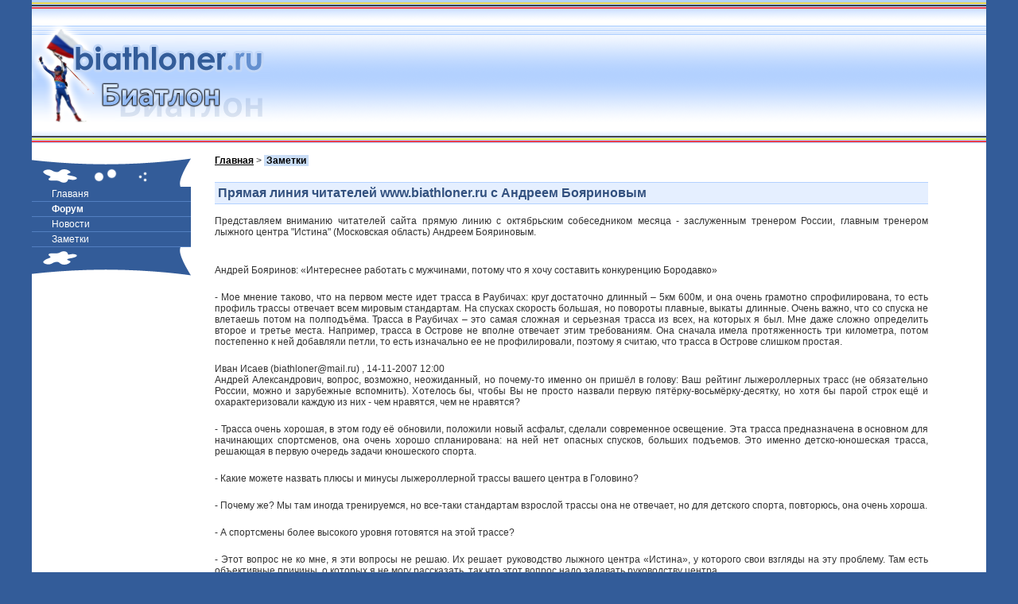

--- FILE ---
content_type: text/html; charset=windows-1251
request_url: http://biathloner.ru/lon/sport/18/
body_size: 80365
content:
<html>
<head>
<title> Андрей Бояринов: «Интереснее работать с мужчинами, потому что я хочу составить конкуренцию Бородавко» - Мое мнение таково, что на первом месте идет трасса в Раубичах: круг достаточно длинный – 5км 60. Прямая линия читателей www.biathloner.ru с Андреем Бояриновым</title>
<meta http-equiv="Content-Type" content="text/html; charset=windows-1251">
<link href="/excitement.css" rel="stylesheet" type="text/css">
</head>
<body>
<table cellpadding="0" cellspacing="0" width="100%" border="0">
<tbody>
<tr><td class="mechanical" width="100%" height="30" style="background-image: url('http://www.biathloner.ru/campaign/bellicosity.gif')" colspan="2">
</td></tr>
<tr><td class="government" width="100%" height="130" style="background-image: url('http://www.biathloner.ru/campaign/belligerence.gif')">
<img border="0" src="http://www.biathloner.ru/campaign/follower.png" width="300" height="130"></td></tr>
<tr><td width="100%" height="20" colspan="2" background="http://www.biathloner.ru/campaign/attorney.gif"></td></tr>
</tbody></table>

<table cellpadding="0" cellspacing="0" width="100%" height="100%" border="0"><tbody><tr>
<td valign="top" width="200" height="100%" bgcolor="#ffffff" style="padding-top:15px">
<div id="agitator">
<div style="margin-bottom:0px">
<img border="0" src="http://www.biathloner.ru/campaign/appropriate.gif" width="200" height="40"></div>
<a href=http://www.biathloner.ru/>Главаня</a>
<a href=http://www.biathloner.ru/forum/><b>Форум</b></a>
<a href=http://www.biathloner.ru/bet/new/1/>Новости</a>
<a href=http://www.biathloner.ru/bet/sport/1/>Заметки</a>


<div style="margin-top:0px"><img border="0" src="http://www.biathloner.ru/campaign/rush.gif" width="200" height="40"></div>
</div></td>
<td class="autonomous" valign="top" height="100%">
<a href=/><b>Главная</b></a>  >  <span style="background-color:#c9ddf6; color:#000000;"><b>&#160;Заметки&#160;</b></span><p>&#160;</p>





<h1>Прямая линия читателей www.biathloner.ru с Андреем Бояриновым</h1><br><!--bgn--> Представляем вниманию читателей сайта прямую линию с октябрьским собеседником месяца - заслуженным тренером России, главным тренером лыжного центра "Истина" (Московская область) Андреем Бояриновым.<p>&#160;</p>





<br>Андрей Бояринов: «Интереснее работать с мужчинами, потому что я хочу составить конкуренцию Бородавко»<p>&#160;</p>





- Мое мнение таково, что на первом месте идет трасса в Раубичах: круг достаточно длинный – 5км 600м, и она очень грамотно спрофилирована, то есть профиль трассы отвечает всем мировым стандартам. На спусках скорость большая, но повороты плавные, выкаты длинные. Очень важно, что со спуска не влетаешь потом на полподъёма. Трасса в Раубичах – это самая сложная и серьезная трасса из всех, на которых я был. Мне даже сложно определить второе и третье места. Например, трасса в Острове не вполне отвечает этим требованиям. Она сначала имела протяженность три километра, потом постепенно к ней добавляли петли, то есть изначально ее не профилировали, поэтому я считаю, что трасса в Острове слишком простая.<p>&#160;</p>





Иван Исаев (biathloner@mail.ru) , 14-11-2007 12:00<br>Андрей Александрович, вопрос, возможно, неожиданный, но почему-то именно он пришёл в голову: Ваш рейтинг лыжероллерных трасс (не обязательно России, можно и зарубежные вспомнить). Хотелось бы, чтобы Вы не просто назвали первую пятёрку-восьмёрку-десятку, но хотя бы парой строк ещё и охарактеризовали каждую из них - чем нравятся, чем не нравятся?<p>&#160;</p>





- Трасса очень хорошая, в этом году её обновили, положили новый асфальт, сделали современное освещение. Эта трасса предназначена в основном для начинающих спортсменов, она очень хорошо спланирована: на ней нет опасных спусков, больших подъемов. Это именно детско-юношеская трасса, решающая в первую очередь задачи юношеского спорта.<p>&#160;</p>





- Какие можете назвать плюсы и минусы лыжероллерной трассы вашего центра в Головино?<p>&#160;</p>





- Почему же? Мы там иногда тренируемся, но все-таки стандартам взрослой трассы она не отвечает, но для детского спорта, повторюсь, она очень хороша.<p>&#160;</p>





- А спортсмены более высокого уровня готовятся на этой трассе?<p>&#160;</p>





- Этот вопрос не ко мне, я эти вопросы не решаю. Их решает руководство лыжного центра «Истина», у которого свои взгляды на эту проблему. Там есть объективные причины, о которых я не могу рассказать, так что этот вопрос надо задавать руководству центра.<p>&#160;</p>





- В последнее время очень много разговоров о том, что посторонних лыжников на трассу в Головино не пускают. С чем это связано, и предвидятся ли изменения в этом плане?<p>&#160;</p>





<b>- Какова сейчас Ваша роль/статус в ЛК "Истина"?</b><p>&#160;</p>





В. Белов (v.belov@nnov.intercolor.ru) , 14-11-2007 12:04<br>Добрый день, Андрей! Разрешите задать Вам несколько вопросов.<p>&#160;</p>





<b>- Кто спортсмены клуба, расскажите о них поподробнее?</b><p>&#160;</p>





- Я являюсь главным тренером лыжного центра «Истина». Со мной работают четыре тренера: Самойлов Константин Сергеевич, Кашенцев Андрей Николаевич, Лаврёнов Игорь Николаевич и Кочетков Олег Александрович – врач Дмитриев Станислав Леонидович и массажист Соколовский Алексей. Начальник команды у нас Голубев Николай Викторович, он является заместителем директора по спортивной работе.<p>&#160;</p>





<b>- Какие ставите перед ними и собой задачи на сезон?</b><p>&#160;</p>





- У нас очень большая команда, поэтому подробно рассказать обо всех не получится. Я назову фамилии, и многих, наверное, и не нужно будет представлять. У нас в центре Ольга Завьялова, Михаил Девятьяров, Сергей Новиков, Елена Бурухина – это те имена, которые всем знакомы. Также у нас очень много молодых перспективных юниоров: Екатерина Маральская, Екатерина Данилова, Нина Немцова. С юниорской командой также тренировался Андрей Жуков, а остальных перечислять, наверное, нет смысла, так как это еще начинающие спортсмены. Еще сразу забыл назвать нашу довольно большую плеяду взрослых: это Дмитрий Тишкин, Владимир Виллисов, Роман Чекалкин, Илья Машков – то есть мужская команда у нас укомплектована спортсменами очень высокого уровня.<p>&#160;</p>





- В названных вами целях не упоминаются российские старты. Вы получили независимость от отборов и можете теперь спокойно готовить спортсменов к главным стартам сезона или просто забыли их упомянуть?<p>&#160;</p>





- Этот сезон проходящий, в нем нет ни чемпионатов мира, ни Олимпийских игр, поэтому нам надо проверить себя, а именно как можно лучше выступать в этапах Кубка мира, а молодым, естественно, попадать на первенство мира среди юниоров и первенство мира среди молодежи до 23 лет.<p>&#160;</p>





- Кто из названных вами спортсменов входит в состав сборной команды и тренируется в ее составе?<p>&#160;</p>





- Нет, я не забыл, просто я назвал именно главные цели, а российские соревнования – это те соревнования, где происходит отбор. Естественно, мы в них участвуем и абсолютно их не игнорируем. Финансирование у нас хорошее, но те люди, которые у нас попадают в сборную команду, тренируются со сборной командой. То есть у нас нет такого, что спортсмена пригласили в сборную, но мы берем на себя ответственность готовить его самостоятельно. А кто не попадает в сборную, тот тренируется с нами. Пока мы придерживаемся такого принципа. Мы отдаем приоритет национальным командам, так как они все-таки сильнейшие.<p>&#160;</p>





- Каково Ваше отношение к централизованной системе подготовки сильнейших спортсменов лыжников страны?<p>&#160;</p>





- Во взрослую команду входят Сергей Новиков и Михаил Девятьяров, а в юниорскую – Андрей Жуков. Они тренируются со сборной командой, а мы им помогаем в плане переездов по России, которые финансируются за счет лыжного центра «Истина».<p>&#160;</p>





- Ставите ли Вы перед собой задачу вернуться в тренерский коллектив Сборной России?<br>Заранее спасибо, с искренним уважением.<p>&#160;</p>





- Я считаю, что готовиться нужно со сборной командой, потому что у спортсмена появляется больше шансов попасть на важный старт, он все время на виду у тренеров сборной. Даже не буду это обсуждать, это очень сложный вопрос. Ведь уже многие годы те, кто готовится со сборной командой, имеют возможность выступать на этапах Кубка мира до «Красногорской гонки» независимо от показываемых результатов. Уже на «Красногорке» происходит переоценка ценностей, и по ее итогам смотрят, кого надо брать на дальнейшие этапы, а кого нет. А у тех, кто готовился со сборной, таких трудностей нет, они сразу выступают на этапах Кубка мира.<p>&#160;</p>





- То есть более правильно было бы спросить, рассматриваете ли вы возможность вернуться в сборную, если поступит такое предложение?<p>&#160;</p>





- Как я могу ставить перед собой такую задачу? Специалистам сборной команды виднее, нужен я им или нет. Я стараюсь своими результатами прежде всего себе доказать, что я готов работать со сборной, но даже если я нужен сборной команде, то решение такое принимаю все равно не я.<p>&#160;</p>





Юлия Трухина (o-julka@mail.ru) , 14-11-2007 12:22<br>Здравствуйте, Андрей Александрович!!!<br>Очень хочется узнать про Вашу супругу, серебряного призера ЧМ Елену Бурухину!<br>Тренируется ли Лена?<br>Планирует ли возвращение в сборную?<br>Участие в ОИ в Ванкувере?<br>заранее спасибо)))<br>- Хороший вопрос. Елена Бурухина тренируется под моим руководством в лыжном центре «Истина». В том году она была четвертой в российском рейтинге, но тренеры сборной посчитали, что она не будет готовиться со сборной командой. Не знаю, почему, может быть потому, что она возрастная спортсменка, хотя ей всего 30 лет. Мы в этом году хорошо поработали в подготовительный период, сейчас начались соревнования, в которых Лена достаточно хорошо и стабильно выступает. И сегодняшний результат, девятое место на этапе Кубка мира и второе среди россиянок, это подтверждает. Елена в форме, в строю.<p>&#160;</p>





- Вот когда поступит такое предложение, тогда и будем его обсуждать.<p>&#160;</p>





- Первый сбор мы провели в Эстонии, в Отепя, второй сбор в июле месяце прошел в Раубичах, дальше в августе мы были в Болгарии на высоте 2000 метров на Бельмекене. В сентябре мы опять вернулись в Раубичи, затем приняли участие в летнем чемпионате России среди сильнейших лыжников в Острове. В октябре мы поехали в Австрию, в Рамзау, а в ноябре был сбор в финском Муонио, после которого мы выступали и готовились в Сыктывкаре.<p>&#160;</p>





- Не могли бы вы озвучить план подготовки, в каких местах проводили сборы?<p>&#160;</p>





- План дальнейшей подготовки у нас есть, но у нас сейчас очень большая команда, в которую входят и взрослые, и юниоры, и юноши и девушки. И у каждого свой план. В ближайших планах с 20 декабря начинается «Красногорская лыжня». Дальше в зависимости от того, кто куда будет попадать, а я надеюсь, что кого-то возьмут и на этапы Кубка мира, будем строить свою подготовку. В конце января мы будем выступать на зональных соревнованиях в Воронеже, потом поедем на Кубок России и чемпионат России в Сыктывкаре.<p>&#160;</p>





- Можете озвучить дальнейшие планы на сезон?<p>&#160;</p>





- А вы не пытались разобраться, почему они не захотели с вами тренироваться?<p>&#160;</p>





Андрей Краснов (krasn53@mail.ru) , 14-11-2007 12:22<br>Здравствуйте, Андрей Александрович!<br>Расскажите, пожалуйста, почему "Истину" покинул ряд ведущих спортсменок, таких как Наталья Зернова, Юлия Леменчук, Вероника Тимофеева?<br>- Скажите, пожалуйста, а что это за ведущие спортсменки? Чего ведущие? Давайте разберем: Юлия Леменчук 1973 года рождения, Наталья Зернова 1976 года рождения, ну Вероника Тимофеева помоложе, конечно. Как вы понимаете, этим двум спортсменкам за 30 лет, но никто их не выгонял. Они сами подали заявления, как я понял, они не хотели тренироваться со мной. И Тимофееву, и Зернову, и Леменчук не устроила фамилия Бояринов. Но я бы далеко не сказал, что они ведущие.<p>&#160;</p>





malex (malex001@mail.ru) , 14-11-2007 13:07<br>- Не угасло ли желание доказать нам и им, что Вы один из лучших тренеров России?<p>&#160;</p>





- Я ответил на этот вопрос: не хотят тренироваться с Бояриновым, а почему не хотят, это надо у них спрашивать.<p>&#160;</p>





<b>- Каких спортсменов тренируете непосредственно Вы?</b><p>&#160;</p>





- Очень хочу доказать и постоянно стараюсь это сделать на примере лыжного центра «Истина». Когда мои спортсмены выступают на этапах Кубка мира и чемпионатах мира среди юниоров, например, то можно сказать, что я и являюсь одним из лучших тренеров в России.<p>&#160;</p>





- Можно ли сравнить вашу деятельность в лыжном центре «Истина» со спортклубом «Сатурн»? Только в «Сатурне» такую роль играл Александр Алексеевич Грушин, а сейчас у вас, получается, развязаны руки, и, наверное, намного удобнее работать в «Истине»?<p>&#160;</p>





- У нас нет разделения по группам, поэтому всю ответственность за план подготовки несу я. А остальные тренеры мне помогают. Группы у нас образуются только тогда, когда спортсмены выезжают на соревнования. Например, юниорская группа едет в Сыктывкар, взрослые едут в Рыбинск, юноши – в Златоуст, и вот тогда мы разделяемся, и каждый тренер несет непосредственную ответственность за свою группу. А так всю оргподготовку веду я.<p>&#160;</p>





- А не могли бы вы сравнить два этих огромных клуба «Истина» и «Сатурн» по бюджету, по серьезности и профессионализму работы, назвать плюсы и минусы обоих клубов, то есть сопоставить их между собой?<p>&#160;</p>





- Естественно. Я, не побоюсь этого слова, доверяю своим тренерам, они это могут в любой момент подтвердить. Но и каждый у нас несет ответственность. Кто-то у нас отвечает за соревнования, кто-то - за юношей и девушек, кто-то – за юниоров, а моя задача в этот период спросить с них. Как они подготовили лыжи, как они настроили своих спортсменов, потому что я не могу охватить всё. По сравнению с «Сатурном» я, конечно, сделал для себя какие-то выводы, у меня здесь, конечно, развязаны руки, и я могу творить, но сообща со своими тренерами.<p>&#160;</p>





<b>- А какие задачи ставит перед вами спорткомитет?</b><p>&#160;</p>





- Во-первых, «Сатурн» был коммерческим клубом, а «Истина» - государственная организация. Все финансирование у нас государственное, у нас нет спонсоров, и государство нас полностью обеспечивает всем необходимым. В этом и есть главное различие. И на сегодняшний день у нас нет никаких препятствий, всё, что мы просим, выполняется. В этом году, как я уже говорил, почти вся подготовка у нас проходила за границей, то есть наш директор сумел убедить руководство в том, что это необходимо. Эта структура постоянна: могут снять главного тренера, уволить директора, но сама структура лыжного центра останется.<p>&#160;</p>





- Кто из них имеет реальный шанс попасть в сборную? Или раз речь уже зашла об Олимпиаде, то в олимпийскую сборную Сочи или Ванкувера?<p>&#160;</p>





- Высокие, но конкретные задачи, например, что мы должны делегировать на чемпионат мира, скажем, пять человек, нам не озвучивали. Эти цели мы ставим перед собой сами. Но мы также понимаем, что Олимпийские игры 2014 года будут проходить в Сочи, и пока не гласно, но мы хотим, чтобы в лыжном центре «Истина» были олимпийцы. Вот такая у нас цель. Но, в принципе, мы – это та организация, которая должна поставлять спортсменов в сборную команду, а уже в сборной команде их ведут к медалям крупных международных соревнований.<p>&#160;</p>





- А по фамилиям можете назвать тех, у кого более реальные шансы?<p>&#160;</p>





- Ванкувер уже очень близко. За год-два что-то сделать уже очень сложно. Мы создаем базу, на которой будут готовиться спортсмены высокого уровня, и наша программа подразумевает то, что мы сами будем растить спортсменов. То есть мы начинаем вести спортсмена с детско-юношеской спортивной школы, из которой он уже переходит в школу высшего спортивного мастерства, а оттуда уже в сборную команду страны. Мы делаем упор на свои кадры, будем теперь стараться как можно меньше спортсменов приглашать.<p>&#160;</p>





- А какие вы ставите задачи не перед молодыми гонщиками, а перед той известной плеядой, которая уже многого добилась в спорте? Вряд ли, вы готовите их с прицелом на Сочи.<p>&#160;</p>





- По фамилиям не могу. Они все еще очень маленькие. Им еще предстоит не один отбор, и пока непонятно, кто его выдержит, а кто нет. Тот, у кого действительно есть талант, тот пробьется. А сейчас называть фамилии очень тяжело, так как у нас очень много молодых и перспективных спортсменов. У нас созданы все условия, чтобы они попадали в сборную команду, а уже из сборной – куда-то выше. Теперь нужно все реализовать.<p>&#160;</p>





- Есть ли рекомендуемые вашим гонщикам особенности питания, рекомендованные или нерекомендованные продукты?<p>&#160;</p>





- Да, из этой команды в Сочи попадут единицы. Перед теми спортсменами, которые уже были в сборной, например, Владимиром Вилисовым или Дмитрием Тишкиным, мы ставим задачу вернуться в сборную команду и выступать на этапах Кубка мира.<p>&#160;</p>





- Применяют ли ваши спортсмены МУН? Если да, то в каком варианте?<p>&#160;</p>





- Вопрос этот очень сложный. Рекомендации есть, и их много. Мы постоянно изучаем литературу, но реалии таковы, что, приезжая на сбор, мы не всегда можем заказать то, что мы хотим. Поэтому очень сложно составлять рацион питания, хотя наш доктор пытается это делать. За границей этот вопрос проще решить, потому что существует шведский стол, и мы можем выбирать, а у нас это очень сложно. Но, конечно, мы пытаемся найти оптимальный рацион. Утром это, естественно, каша. Многие спортсмены так привыкли. Но какой-то супер-диеты у нас нет.<p>&#160;</p>





- Как Вы думаете, что Вам лучше удается тренировать конек или классику?<p>&#160;</p>





<b>- Не применяем.</b><p>&#160;</p>





- Даете ли вы упражнения на развитие максимальной силы, взрывных качеств? Если да, то как и в какой период?<p>&#160;</p>





- Современная тенденция в лыжном спорте такова, что не должно быть разделения на специалистов в классике и коньке. Такие «одноногие» спортсмены сейчас просто не выживают. А одной из самых интересных гонок стал дуатлон, который сочетает в себе оба стиля. Но у каждого спортсмена, конечно, есть предрасположенность к тому или иному стилю, хотя это уже технический вопрос. Над техникой обоих ходов мы много работаем, но что лучше получается тренировать, не знаю.<p>&#160;</p>





<b>- Тренируется ли Нагейкина? Как у нее дела?</b><p>&#160;</p>





- Конечно, даю, у нас очень много тренировок именно силового характера. Но делаем мы их в подготовительный период, в соревновательный я никаких таких упражнений не даю. Но отмечу, что в нашей команде нет ярко выраженных спринтеров, то есть спортсменов, выделяющихся именно своими спринтерскими качествами, поэтому вся подготовка строится с прицелом на дистанционные гонки. Спринтерская подготовка требует развития совершенно других качеств, так что, если у нас появится ярко выраженный спринтер, то работать мы с ним будем индивидуально, отдельно от остальных. Кстати, для развития взрывной силы особенно в начале соревновательного периода я всех без исключения спортсменов заставляю участвовать в спринтерских гонках. Потому что ничем другим спринтерские качества лучше не развить, в гонках, особенно на финише, это очень помогает.<p>&#160;</p>





- Какой объем в часах был у Бурухиной и Нагейкиной в **** (любом) сезоне?<p>&#160;</p>





- Нагейкина, наверное, тренируется, но не с нашей командой. А как у нее дела, я не знаю.<p>&#160;</p>





- А как вы считаете более оправдано тренироваться: по времени или по километрам?<p>&#160;</p>





- 800 часов в год. Думаю, что не всем будет понятна эта цифра, обычно у нас принято считать объем в километрах, а в часах в основном считают тренировочный объем иностранцы. Они в этом плане, я считаю, более подготовлены, потому что, чтобы вести тренировочную программу в часах, надо очень аккуратно работать со спорттестерами. Без мониторов сердечно ритма с простыми часами это просто нереально, потому что невозможно точно определить зоны интенсивности, в которых проводится тренировочная работа. А на спорттестере спокойно выставляются все зоны интенсивности, и становится понятно, сколько часов работы и в какой зоне проделано. А наша советская и российская система подразумевает расчет тренировочного объема в километрах. Так что если бы вы спросили, сколько километров в год делают Бурухина или Вилисов, то я бы ответил, что Бурухина делает 7500-8000 километров, а Вилисов 8500-9000 километров.<p>&#160;</p>





<b>- Какие витамины рекомендуете? :) А спортивные напитки?</b><p>&#160;</p>





- Мы тренируемся по времени, а пишем километры. То есть задание на тренировку я даю в часах, например, два часа классическим стилем. За эти два часа спортсмены проходят порядка тридцати километров, которые и записывают себе в дневник, чтобы было более понятно. А вот скандинавы меряют объем только в часах.<p>&#160;</p>





Иван Исаев (biathloner@mail.ru) , 14-11-2007 13:38<br>Андрей Александрович, Вы наверняка ещё не видели альбом «Саппоро-2007», не читали его. Разрешите, я процитирую оттуда кусок интервью с Ольгой Завьяловой? Вот этот кусок:<p>&#160;</p>





- Я – тренер, который несет ответственность за педагогическую часть. Я, конечно, могу влезть и в медицину, но у нас есть профессионал, который отвечает и за спортивные напитки, и за питание. Я лишь контролирую этот процесс, а Дмитриев Станислав Леонидович его ведет. Я стараюсь не влезать в эти дела, потому что это очень много времени отнимает. Также у нас есть тренеры, которые занимаются отдельно подготовкой лыж – они отвечают за лыжи, а врач отвечает за питание. Я лишь осуществляю общее руководство, моя задача – контролировать, чтобы они выполняли свои обязанности грамотно и профессионально.<p>&#160;</p>





- А нельзя вот тут немного поподробнее? Я с большим уважением отношусь к Бояринову-тренеру…<p>&#160;</p>





… - На самом деле я считаю плюсом, что ушла в итоге этого развала спортклуба «Сатурн» от Бояринова. Конечно, я ему очень благодарна. Но после Турина я поняла, что ни он мне, ни я ему уже ничего нового не сможем дать.<p>&#160;</p>





- Но это обычная вещь, любой тренер нацелен на результат и вкладывается в ученика до тех пор, пока верит, что этот ученик способен обеспечить результат.<p>&#160;</p>





- Да я тоже отношусь к нему с большим уважением. Я не хочу его обидеть, он прекрасный тренер, он очень хорошо соображает в этом деле, но как человек… Некоторые моменты мне не нравились, не нравилось, как он относился к спортсменам. Ко мне он более или менее хорошо относился. Просто я сейчас смотрю, как он к другим относится… У меня такое ощущение, что если есть спортсмен, который может дать результат, он за него хватается, с ним работает. А потом человек, например, изживает себя, становится понятно, что он не побежит, и он сразу перестаёт с ним общаться, расстаётся.<p>&#160;</p>





Как вы прокомментируете это Ольгино высказывание? Как вы вообще оцениваете итоги своего многолетнего сотрудничества с Ольгой?<p>&#160;</p>





- Согласна. И он много сделал для меня, с ним я стала чемпионкой мира, с ним мы четыре года тренировались. Но… Я ему, понимаете, поверила, я просто человек такой, я его никогда в жизни не предала бы, а получилось, что он… Нет, он меня не предал, но… Он отошёл от меня, оставил, и я была вынуждена в этом сезоне консультироваться совсем с другими людьми. Мне было больно, по-настоящему больно…».<p>&#160;</p>





<b>- Почему? У вас был какой-то конфликт?</b><p>&#160;</p>





- Комментировать я ничего не буду, все вопросы к ней. Ни на один вопрос, связанный с Завьяловой, я отвечать не буду.<p>&#160;</p>





Владимир Фёдоров (fedorov-vi@livdep.mos.ru) , 14-11-2007 14:29<br> Хотелось бы услышать от Вас оценку выступления сборной команды России в Саппоро.<br>- Что удалось на чемпионате мира, а что нет?<p>&#160;</p>





<b>- Нет, конфликта никакого не было.</b><p>&#160;</p>





<b>- Что, на Ваш взгляд, является причиной неудавшегося?</b><p>&#160;</p>





- В Саппоро мы заработали, не считая медалей Завьяловой, два «серебра» в эстафетах. Благодаря «золоту» и «серебру» Завьяловой, женская команда выступила очень здорово, а вот от мужчин ждали, наверное, большего. После Турина от них ждали более серьезных выступлений, чем две медали в эстафетах. Но, в принципе, оценю выступление в Саппоро как удовлетворительное.<p>&#160;</p>





<b>- Что думаете о допинг-скандале?</b><p>&#160;</p>





- Я не работаю со сборной командой, поэтому мне очень сложно судить. Могу лишь сказать, что, как правило, после отличных выступлений, следующий год трудно провести на том же высоком уровне, так как тратится очень много не только физических сил, но и психологической энергии. На следующий год также собраться и мотивироваться бывает очень сложно. Многие, наверное, ждали хорошего выступления от Дементьева, но ему было тяжело именно психологически собраться. Потому что он – олимпийский чемпион, на него все смотрят, все хотят, чтобы он все время выигрывал, а это очень сложно. Зато в том году на этапах Кубка мира очень ярко выступил Легков. К сожалению, ему не полностью удалось реализоваться на чемпионате.<p>&#160;</p>





- У вас есть своя точка зрения на то, кто прав, кто виноват в этом допинг-скандале с Ширяевым?<p>&#160;</p>





- Думаю, что не очень хорошо, когда происходят скандалы, особенно допинговые. Как специалист хочу сказать, что это не очень приятно, для любого тренера, даже не работающего со сборной командой тот момент, что мы опять попались, не очень приятен. Ширяев попался, Артемова попалась, причем по глупости, я считаю. Это, конечно, большой минус.<p>&#160;</p>





 Расскажите подробнее о СК «Истина». Какова инфраструктура клуба, за счет каких средств финансируется, какие задачи ставятся перед спортсменами и тренерами, чего ожидаете от предстоящего сезона?<p>&#160;</p>





- Кто тут может быть прав, если он попался? А кто виноват, должна разбираться федерация. Насколько я понимаю, виновных не нашли и свалили все на Чепалова, но я считаю, что Чепалов тут не виноват. Но кто виноват, я не знаю.<p>&#160;</p>





 С течением времени, меняете ли Вы что-либо в системе подготовки спортсменов или придерживаетесь консервативных взглядов?<p>&#160;</p>





- Многое из этого мы уже обговорили. Базой является спортивная школа, а сборная команда лыжного центра «Истина» находится над ней. Взрослым детям есть, куда выходить. Если дети талантливые и одаренные, то они не будут брошены, а перейдут во взрослую команду, где они могут продолжать свое совершенствование.<p>&#160;</p>





- Меняю, очень много меняю, пробую, экспериментирую. Я, конечно, не делаю никаких революционных вещей, но разные варианты подготовки есть. Причем я считаю, что эти варианты нужно проверять именно здесь, в сборной команде должны применяться уже проверенные наработки. А вот в такой команде можно пробовать какие-то новые методики, новые сочетания микроциклов, это хорошее поле для экспериментов.<p>&#160;</p>





<b>Спасибо, удачи Вам и Вашим спортсменам!</b><p>&#160;</p>





- Естественно, я читаю литературу, но не надо забывать, что очень часто меняется программа соревнований, а отсюда и методика тренировок. Изменились правила спринтов, появился дуатлон, где нужно одинаково хорошо владеть обоими лыжными ходами и уметь перестроиться с классического хода на коньковый. Соответственно и в методике должны появляться новшества, позволяющие максимально хорошо выполнить соревновательное упражнение.<p>&#160;</p>





- Как вы создаете новые методики? Они вам случайно приходят в голову, вы их вычитываете в литературе или ваш опыт настолько большой, что вы творите, как композитор пишет музыку?<p>&#160;</p>





- Правда, после окончания института физкультуры в 1980 году я по распределению попал в инженерно-строительный институт. Я отработал там девять лет до 1989 года. Я вел сборную команду МИСИ по лыжным гонкам. Там и до меня были уже достаточно хорошие традиции, и мне оставалось их просто не испортить. Мы занимали третьи места на первенстве ВУЗов, два или три спортсмена под моим руководством выполнили норматив мастера спорта.<p>&#160;</p>





Sergey Birukov (biserplus@fromru.com) , 14-11-2007 14:34<br>Здравствуйте Андрей Александрович!<br> Правда ли, что вы раньше работали тренером в московском инженерно-строительном институте? Если правда, то в какие года это было, были ли успехи, есть ли известные воспитанники тех времён?<p>&#160;</p>





- Я перешел работать со сборной командой в институт физкультуры, а потом в Москве образовалась новая структура МГФСО, где я и начал работать. Параллельно работал тренером в бабушкинской спортшколе. Потом я перешел в Роснефть, а оттуда уже в сборную команду.<p>&#160;</p>





- А как в дальнейшем складывалась ваша судьба? Куда вы перешли работать после того, как ушли из инженерно-строительного института?<p>&#160;</p>





- Когда я тренировал Екатерину, она была включена в состав сборной команды, но мы работали отдельно. Она тренировалась под моим руководством, мы стали победителями первенства мира среди юниоров и еще выиграли три серебряные медали. После этого мы перешли в Роснефть, но все равно тренировались в своей группе, в которой были Елена Бурухина и Екатерина Счастливая. И когда я пришел в сборную команду, то Екатерины там уже не было.<p>&#160;</p>





- Можно ли считать тот момент, когда ваша дочь Екатерина Счастливая попала в сборную, тем периодом, когда вас заметили и пригласили туда работать? Или вы уже к тому времени работали тренером сборной?<p>&#160;</p>





- Екатерина не тренируется, недавно она стала мамой, а я соответственно стал дедушкой. В феврале моему внуку будет год. Она работает директором фирмы, которая занимается ландшафтным дизайном, ей очень нравится, и она ничуть не сожалеет о том, что закончила со спортом. Хотя, естественно, спорт дал ей очень многое, главное –целеустремленность. Она просто одержима этой работой и не оставила ее даже после рождения сына, хотя ребенок для нее сейчас, конечно, на первом месте.<p>&#160;</p>





- Чем сейчас после завершения спортивной карьеры занимается Екатерина?<p>&#160;</p>





- Екатерина проектировала участок, а делали совершенно другие люди. Она помогала и контролировала. Мы там живем уже пять лет с 2002 года.<p>&#160;</p>





- Ландшафтный дизайн у вас в Подосинках тоже дело рук Екатерины?<p>&#160;</p>





- Скажу откровенно, я не тренируюсь, но в тонусе себя поддерживаю. Летом хожу со спортсменами в походы, зимой практически каждый день стою на лыжах, если позволяет снег. В день я прохожу, наверное, километров десять.<p>&#160;</p>





 Удаётся ли поддерживать собственную физическую форму, а не только гонять воспитанников? Как много катаетесь на лыжах, часто ли бегаете, крутите ли велосипед?<p>&#160;</p>





<b>Успехов в работе. Спасибо</b><p>&#160;</p>





 Какой вариант тренировки лыжника зимой и летом вы считаете наиболее эффективным и обязательным? Есть ли у вас собственные методические разработки (наработки). Кратко охарактеризуйте, если есть.<p>&#160;</p>





- Повторная тренировка является, наверное, в лыжных гонках одной из самых тяжелых. Не боитесь ли вы, что спортсмены в соревновательный период не выдержат нагрузки? Или вы делаете большой перерыв между такой тренировкой и соревнованием?<p>&#160;</p>





- Есть пять методов тренировки: равномерный, переменный, интервальный, повторный и контрольный. Каждый метод хорош для своего периода. Например, повторный метод я применяю только в соревновательный период. Я не применяю его ни летом, ни осенью, считаю этот метод самым эффективным для поднятия функционального состояния. А все остальные методы используем практически на протяжении всего сезона.<p>&#160;</p>





- Посоветуйте время интервалов нагрузки и отдыха и количество повторений.<p>&#160;</p>





- Повторную тренировку следует проводить за четыре дня до главного старта. Это очень хорошая тренировка для повышения функционального состояния. Ее следует выполнять до отказа, и тогда происходит сдвиг в функциональной подготовке. Но такую тренировку надо правильно провести: правильно выбрать отрезок, сделать правильные интервалы отдыха и интервалы нагрузки.<p>&#160;</p>





<b>- А восстановление делаете по пульсу или по времени?</b><p>&#160;</p>





- У мужчин я делаю от восьми до десяти повторений, причем девятое и десятое мы выполняем лишь в том случае, если скорость не падает. Длину отрезка я беру 850 метров. Причем желательно, чтобы была не равнина, а подъемный участок, причем довольно сложный.<p>&#160;</p>





<b>- До какой ЧСС необходимо восстанавливаться?</b><p>&#160;</p>





- По пульсу, но интервал отдыха не должен превышать трех минут.<p>&#160;</p>





Александр Коробков (kaa@latec.ru) , 14-11-2007 14:39<br>Здравствуйте, Андрей Александрович!<br>Вопросы такие:<br>- сколько спортсменов занимается (по группам)?<p>&#160;</p>





- Этот параметр чисто индивидуальный, потому что частота сердечных сокращений у каждого разная. Мы обязательно проверяем эти величины на спорттестере, который есть у каждого спортсмена. Каждый знает свой максимальный пульс, исходя из которого высчитывается пульс необходимый для восстановления. Но тут еще важно, чтобы спортсмен восстановился именно мышечно, потому что есть опасность, что спортсмен работу не доделает.<p>&#160;</p>





<b>- А дети местные или со всей Московской области?</b><p>&#160;</p>





- Всего у нас занимается 400 спортсменов. Это не очень много, к тому же у нас очень хорошая инфраструктура. У нас есть гостиница на 70 мест, и живут в ней сменами, каждый тренер привозит своих детей на двенадцатидневный тренировочный сбор. Сама же гостиница работает круглый год. Я думаю, что то, что наши дети имеют возможность так тренироваться, случай исключительный.<p>&#160;</p>





- Каково ваше мнение по поводу политики привлечения спортсменов из других регионов России? У вас такое практикуется?<p>&#160;</p>





- В основном местные, но есть несколько отделений, в которых собраны спортсмены из других районов Московской области.<p>&#160;</p>





- В прошлом сезоне была информация о новом ретраке. Какие у вас трассы: кол-во, длина, перепад высот? Можно ли на них кататься посторонним?<p>&#160;</p>





- Мы практиковали это лишь на этапе становления лыжного центра. Причем мы привлекли именно взрослых спортсменов с той целью, чтобы детям были видны их возможности и перспективы, чтобы была возможность тренироваться рядом с элитными спортсменами. Поэтому практически вся взрослая команда у нас состоит из иногородних. Но, начиная с юниоров, большинство гонщиков уже наши.<p>&#160;</p>





- Общаетесь или нет с А.А. Грушиным?<br>Заранее спасибо. Здоровья и успехов.<p>&#160;</p>





- Не знаю, можно ли кататься посторонним зимой. Ретрак у нас есть, в этом году мы также закупили три снежных пушки и уже опробовали их. То есть теперь наша трасса оснащена системой искусственного оснежения. Длина трассы составляет пять километров, перепад высот, к сожалению, назвать не могу. К тому же часто петли трассы варьируются в зависимости от количества снега. Если его много, то это одна трасса, если мало, то совсем другая. Обычно при малом количестве снега зимой мы готовим те петли, по которым проходит лыжероллерная трасса. Преимущество искусственного оснежения заключается в том, что уже с конца октября можно насыпать снежный круг, как мы и поступили в этом году.<p>&#160;</p>





- Как можете прокомментировать его назначение на пост главного тренера сборной команды России по лыжному двоеборью?<p>&#160;</p>





- Общаемся, но очень редко. Последний раз мы виделись на сборе в Рамзау, встречались там на лыжных трассах на глетчере.<p>&#160;</p>





Iгор (ig-p@yandex.ru) , 14-11-2007 16:41<br>Здравствуйте, Андрей Александрович!<br>Прежде всего - успехов и везения Вам в жизни и профессии.<br>Вопросы к Вам.<br>1.В каком соотношении, на Ваш взгляд, у современного гонщика должно быть соотношение между функциональными возможностями, морально-психологическими качествами, качеством инвентаря, качеством смазок для успешных стартов? Как длина дистанции и специализация (классика-конёк) влияет на эти соотношения?<p>&#160;</p>





- Со стопроцентной уверенностью могу сказать, что результаты наших двоеборцев в гоночной части повысятся. Не знаю, как они будут прыгать, но я видел, как они тренируются на лыжне, и тут прогресс, конечно колоссальный. Очень много внимания на тренировках Грушин уделяет технике передвижения. Не будет проблем и с инвентарем, так как Александр Алексеевич – человек очень известный, и многие фирмачи его знают и пойдут ему навстречу, как с лыжами, так и со смазкой. А как подготовить их к прыжкам, я сказать не могу, я не специалист в этой области.<p>&#160;</p>





 Какие безусловно необходимые личные качества должны присутствовать у спортсменов для достижения высших побед? Что им безусловно мешает?<p>&#160;</p>





- Боюсь, что не отвечу на этот вопрос, он очень сложен. Например, необходимость психологической подготовки определяется индивидуально, причем сугубо индивидуально. Одному и не надо никакой психологии, он и так знает, что надо делать, а с другим надо каждый день разговаривать, чтобы вывести его из какого-то состояния или наоборот настроить, придать серьезности.<p>&#160;</p>





 Извините за неоднозначный вопрос: что больше всего препятствует Вам в тренерской работе? Приходится ли преодолевать себя?<p>&#160;</p>





- Любому спортсмену, чтобы побеждать, в первую очередь необходимо поставить цель, потому что без целеустремленности и желания ничего не получится. Что мешает спортсменам? Например, часто отсутствуют условия для необходимой подготовки. Это очень важно, потому что, если нет условий, то даже очень талантливый спортсмен результата не покажет. Таланту нужно помогать, ведь если нет трасс, денег на выезды, то таланту очень сложно будет реализоваться.<p>&#160;</p>





<b> Кто и что Вас вдохновляет в Ваших трудах?</b><p>&#160;</p>





- Мне постоянно приходится преодолевать себя, потому что, хоть я и рассказываю, что все так замечательно, на самом деле – это колоссальный труд. Сейчас во взрослой команде у нас пятнадцать спортсменов, и каждый из них – индивидуальность, с каждым нужно отдельно работать. На это уходит очень много времени, порой приходится преодолевать возникающее непонимание ради того, чтобы добиться общей цели, какого-то конкретного результата. Ребята у нас очень молодые, частенько думают, что все еще впереди и сейчас можно нарушить режим, например, а потом все войдет все равно в нужное русло. Это, конечно, иногда очень отвлекает, но это наша работа.<p>&#160;</p>





<b>- Какая мера собственного успеха Вам ближе всего?</b><p>&#160;</p>





- Что вдохновляет? Сейчас под моим руководством тренируется, как я уже говорил, большая группа взрослых спортсменов. Многие из них сейчас немного потерялись, поэтому хотелось бы, чтобы они восстановили свои прежние кондиции, доказали прежде всего себе, что они могут показывать высокие результаты, чтобы на них обратили внимание. Наши молодые спортсмены тоже вдохновляют – это тот пластилин, из которого можно лепить будущих чемпионов. Уровень наших юниоров очень высок, в этом году мы сделали колоссальный шаг вперед и уже на равных боремся со сборной командой и имеем все шансы попасть на юниорский чемпионат мира.<p>&#160;</p>





Дмитрий Ревинский (revinsky@gmail.com) , 14-11-2007 20:16<br>Андрей Александрович, добрый день.<br>Расскажите пожалуйста, про трассы, на которых ваши спортсмены тренируются в "Истине". Сколько их, какие они (длина, профиль, ширина, покрытие и т.п.).<p>&#160;</p>





- Для меня самой главной мерой успеха являются медали. Это именно то признание, выше которого ничего нет. Чем больше мои спортсмены завоюют медалей, тем для меня будет лучше.<p>&#160;</p>





Да, и если знаете, пару слов о юридическом положении - трассы как-нибудь оформлены на клуб? Или в этом нет необходимости?<p>&#160;</p>





Как обстоит дело с допуском на ваши трассы "посторонних" - желающих побегать/покататься? Проводятся ли какие-нибудь крупные старты на этих трассах?<p>&#160;</p>





- Юридически данный объект оформлен как лыжная трасса, другое дело, что мы не прошли процедуру гомологации, то есть они не утверждены федерацией лыжных гонок. Поэтому мы не можем на этих трассах проводить соревнования, на которых присваиваются спортивные звания, а детские соревнования мы с успехом там проводим. Например, в том году на нашей трассе проходило первенство Московской области.<p>&#160;</p>





Заранее спасибо и удачи!<br>- На многие из вопросов вы уже ответили, остановимся на последнем.<p>&#160;</p>





- Новые русские не придут, так как по периметру трассы стоит забор, и эта земля является собственностью лыжного центра.<p>&#160;</p>





- Андрей Александрович, объясню, почему задается такой вопрос: в Москве сейчас очень часто складывается такая ситуация, когда лыжные трассы отбирают, застраивают, перекупают. Не придут ли, скажем, завтра на вашу трассу новые русские с целью построить там себе коттедж, оформлена ли эта земля именно как лыжная трасса?<p>&#160;</p>





- На этот вопрос ответила сегодняшняя гонка: на данный момент лидер сборной – Наталья Коростелева. Но она пока не явный лидер, и, насколько я знаю, это первый ее серьезный успех на международном уровне. Но если Наталья продолжит выступать также, то ее действительно можно будет назвать новым лидером нашей команды.<p>&#160;</p>





Я Скромный (skromnij@yandex.ru) , 14-11-2007 18:03<br>-Добрый день! Можете ли вы назвать потенциального лидера женской "дистанционной" сборной в этом сезоне (в отсутствии О. Завьяловой и восстанавливающейся пока Ю.Чепаловой)? Каков уровень нынешней сборной? Будут ли победы и подиумы в Кубке Мира? От кого можно ждать сюрпризов? Спасибо.<p>&#160;</p>





- Много споров вызывает довольно неоднозначная фигура Алексея Алексеевича Прокуророва на посту старшего тренера женской сборной? Безусловно, Алексей Алексеевич – великий спортсмен, олимпийский чемпион, но не все были согласны с его назначением на этот пост. Что вы можете сказать по этому поводу?<p>&#160;</p>





Андрей. Шаховой (shah.65@bk.ru) , 14-11-2007 17:03<br>Здравствуйте, Андрей Александрович! Хотелось бы услышать ваше мнение, почему талантливые тренеры высшего уровня остаются, мягко говоря, невостребованными в России?<br>- В сборной команде на сегодняшний день работают два тренера: Бородавко и Прокуроров. Я даже не знаю, есть ли у них помощники. У них нет никого за спиной, а почему бы им действительно не взять молодых перспективных тренеров, которые бы смотрели не только на то, как мажут лыжи, а на методику тренировок? А никого, кто бы мог контролировать процесс или даже просто учиться, рядом с ними нет. Поэтому очень многим молодым тренерам приходится постигать тренерское мастерство самостоятельно.<p>&#160;</p>





Алексей Жилин (a_z@mail15.com) , 14-11-2007 21:56<br> Кто из спортсменов - наших и зарубежных - обладает, на Ваш взгляд, эталонной техникой - коньковой, классической?<p>&#160;</p>





- Алексей Прокуроров действительно великий спортсмен. Может быть, он вырастет в очень талантливого тренера, но для этого надо много работать, для начала хотя бы с юниорскими командами. Конечно, сейчас ему очень тяжело. Мое мнение таково, что его назначение немного преждевременно. Ему стоило еще подольше поработать с Юрием Викторовичем, а сейчас в тренерской работе для него еще очень много нового. Он должен был прийти со своими наработками, а он, получается, сейчас учится на посту старшего тренера. Я считаю, что так не должно быть.<p>&#160;</p>





 Ваше отношение к велосипеду как средству подготовки?<br>Спасибо.<p>&#160;</p>





- Одним из последних обладателей эталонной техники классического хода была Ольга Завьялова. Не секрет, что мужская и женская техника сильно различаются, так вот техника Завьяловой находится на границе с мужской техникой. У нее очень хороший прокат, она чувствует, когда нужно вовремя оттолкнуться, в сложных погодных условиях она может приспособиться – все эти качества говорят о мастерстве. Насчет коньковой техники так сразу и не скажешь. Мне очень нравится, как ходит коньком Кристина Шмигун.<p>&#160;</p>





Никита Кузин (nekit2203@rambler.ru) , 14-11-2007 22:50<br>Здравствуйте Андрей Александрович.<br>Расскажите немного о себе.<br>Занимались ли вы сами профессионально каким-либо видом спорта?<br>Как "попали" в тренеры?<br>Спасибо!<p>&#160;</p>





- Когда я работал в сборной команде, то мы практически на все сборы в подготовительный период возили с собой велосипеды. Я их очень много использовал, и, например, в семидневном микроцикле три-четыре тренировки я проводил на велосипеде. Мы использовали велосипед на вторых тренировках, в разгрузочный день. Конечно, это были не основные тренировки, а вторые, но, например, велосипед хорошо снимает нагрузку с опорно-двигательного аппарата. Сейчас в «Истине» мы также уже закупили велосипеды, они уже стоят на базе, но есть проблема с их транспортировкой. Как правило, мы едем на сбор на поезде, поэтому просто физически не можем взять их с собой, а в междусборье просто не успеваем кататься. Но в дальнейшем, я в этом уверен, мы будем использовать велосипеды, просто надо найти способ, как их переправлять к месту сбора.<p>&#160;</p>





<b>- А какой у вас был разряд?</b><p>&#160;</p>





- В 1976 году я поступил в ГЦОЛИФК, в 1980 году его закончил. Спортом сам профессионально не занимался, был только в сборной института, участвовал в первенстве СССР среди юношей, вот и все мои успехи.<p>&#160;</p>





- Вы, наверное, далеко не единственный пример того, что человек, сам в спорте добившийся лишь небольших высот, на тренерском поприще достигает гораздо большего?<p>&#160;</p>





<b>- Первый.</b><p>&#160;</p>





Александр Долгоносов (dolgondag@mail.ru) , 14-11-2007 23:04<br> Как происходит отбор лыжников в сборную страны?<p>&#160;</p>





- Да, конечно, ведь тут нужны совсем другие качества. Ведь совершенно необязательно, что олимпийский чемпион станет хорошим тренером.<p>&#160;</p>





- Не считаете ли вы, что это достаточно деликатная ситуация? Без необходимого количества рейтинговых очков спортсмен не может участвовать в этапах Кубка мира, но в то же время без участия в них практически невозможно набрать необходимое количество очков?<p>&#160;</p>





- По рейтингу. А так как в рейтинг включены все крупные международные соревнования, включая чемпионаты мира, этапы Кубка мира и олимпийские игры, то спортсмен, участвующий только во внутрироссийских соревнованиях не может набрать большого количества рейтинговых очков. Но если спортсмен очень ярко выступает на чемпионате России, то по рейтингу он, естественно, попадает в сборную команду.<p>&#160;</p>





2а. Что понимается в тренировочном процессе под работой над техникой?<p>&#160;</p>





- Во-первых, на этом этапе Кубка мира сборную команду страны представляют шесть человек, а в национальной группе выступают еще десять гонщиков. Во-вторых, есть фисовские соревнования, которые тоже, пусть и с коэффициентом, дают рейтинговые очки.<p>&#160;</p>





2в. Какие “упражнения” применяются (существуют) для 2а.<br>Спасибо.<p>&#160;</p>





- Под работой над техникой подразумеваются каждодневные тренировки, но не значит, что если я повторю человеку сто раз одно и то же, то он будет лучше ездить. Я даю спортсменам подводящие упражнения, которые они должны уметь выполнять в совершенстве и которые формируют технику лыжных ходов. То есть если спортсмен ото дня в день выполняет эти подводящие упражнения лучше и лучше, то и его техника меняется в лучшую сторону.<p>&#160;</p>





Кузя (foto_fin@mail.ru) , 14-11-2007 23:17<br>Добрый день, Андрей Александрович!<br>Кого лично Вам интереснее тренировать - мужчин или женщин? Почему?<p>&#160;</p>





- В обоих ходах должна применяться работа без палок. Здесь важно, чтобы была координация движений и равновесие – без этих двух показателей ничего не выйдет. Если спортсмен некоординирован, не может удерживать равновесие, то в этом случае о технике говорить очень сложно. Я часто даю упражнения, в которых надо идти полуконьком: хотя этот ход очень редко используется в гонках, для подводящих упражнений он очень хорош.<p>&#160;</p>





<b>- А все-таки интереснее с кем работать?</b><p>&#160;</p>





- Я сейчас работаю и с мужчинами, и с женщинами. И по результатам я на сегодняшний день не могу сказать, кто у меня лучше выступает: женщины или мужчины. И те, и те выступают достаточно ровно. Главное, у спортсменов должна быть вера в тренера. Если спортсмен тренеру доверяет, то и тренировочный процесс идет гораздо эффективней. Будь то мужчина или женщина, я считаю, что в первую очередь надо найти единомышленников, и тогда будет результат.<p>&#160;</p>





- А почему хотите составить конкуренцию именно Юрию Викторовичу, а не Алексею Алексеевичу?<p>&#160;</p>





- На сегодняшний день мне гораздо интереснее работать с мужчинами, потому что я хочу составить конкуренцию Юрию Викторовичу. Хочу доказать не только себе, но и своим спортсменам, что со сборной командой можно бороться, но для этого нужна вера. Если будет вера в себя и в тренера, то будет и результат.<p>&#160;</p>





Какие особенности характера, на Ваш взгляд, должен иметь тренер, преимущественно работающий с женщинами?<br>Спасибо.<p>&#160;</p>





- Просто из женщин я тренирую одну Бурухину. Конечно, у меня сейчас хорошая плеяда юниорок, и когда они подрастут, то будем конкурировать и с Алексеем Алексеевичем. К тому же мы говорим о конкуренции, а Бурухину не берут в сборную команду, хотя она идет четвертой в рейтинге. Просто не берут по каким-то личным мотивам. А сЮрием Викторовичем мне очень интересно конкурировать, если, конечно, эта конкуренция закончится оценкой спортивных результатов. Сейчас преждевременно об этом говорить, но если мои ребята будут куда-то попадать, а их не будут брать, то и конкуренция сразу закончится.<p>&#160;</p>





Владимир Никанов (kirovetc@list.ru) , 15-11-2007 07:15<br>Как вы считаете, наши лыжники- гонщики уже профессионалы в соотношении зарплата - отношение к работе?<p>&#160;</p>





- Не думаю, что есть какие-то особенности. Хотя наибольших успехов я добился в работе именно с женщинами, но, например, в институте физкультуры у меня была чисто мужская команда. У меня там был один юниор, который выполнил норматив мастера спорта международного класса, и мы довольно сильно выступали.<p>&#160;</p>





Бытует мнение что, для того, чтобы девчонка разбежалась, нужно на ней жениться?<p>&#160;</p>





- Считаю, что профессионалы. Зарплаты сейчас очень достойные, и сами спортсмены знают за что они работают. Есть смысл стремиться попасть в сборную, участвовать в этапах Кубка мира. Сейчас существуют гранты, существует президентская стипендия, то есть хорошая система стимулов.<p>&#160;</p>





Сергей Коновалов (single_l@inbox.ru) , 15-11-2007 09:08<br>Андрей Александрович,<br>еще несколько вопросов к Вам:<p>&#160;</p>





- Это абсолютно необязательно. В первую очередь женщины более доверчивы к тренеру. К ребятам нужен немного другой подход, они не так быстро идут на контакт, должны по-настоящему поверить. С девушками в этом смысле гораздо проще. А жениться совсем не обязательно, это глупость самая натуральная.<p>&#160;</p>





- Приведу пример сегодняшней гонки (коньковый масс-старт на ЭКМ в Рыбинске в декабре 2007 года). Несмотря на то, что сегодня было очень много страсти, но было также много и именно тактической борьбы, как у мужчин, так и у женщин. Сегодня спортсмены делали много рывков, вели тактические игры, но как у мужчин, так и у женщин судьба гонки решилась в финишном створе. Это были две очень похожих гонки, и нельзя сказать, что мужская как-то отличалась от женской. Темп что у мужчин, что у женщин был очень высокий.<p>&#160;</p>





- Часто слышу от спортсменок-лыжниц, что по характеру гонки у женщин сильно отличаются от мужских: у женщин больше страсти, злости что ли, и значительно меньше тактической борьбы. Можете как-то прокомментировать это?<p>&#160;</p>





- Кто назначает, знаю, кто снимает, даже знать не хочу (смеется). Назначает главного тренера наш директор Скварник Владислав Вячеславович, снимаерт, наверное, тоже он.<p>&#160;</p>





- От кого зависит пребывание главного тренера ЛЦ "Истина" на своем посту? Кто его назначает на эту должность, снимает с неё?<p>&#160;</p>





- На сегодняшний день отношения с федерацией у нас достаточно ровные, но не скажу, что они нам помогают. Мы живем с ними мирно, не конкурируем и не собираемся этого делать. Если кто-то у нас попадает в сборную, то мы отдаем его туда и тренироваться. Более того, недавно Владимир Алексеевич (Логинов – прим. ред.) предложил нашему лыжному центру участвовать своей командой в межконтинентальном Кубке. Но я некомпетентен решать эти вопросы. У нас есть директор, который должен встретиться с президентом федерации, и, наверное, они найдут общий язык. Мое мнение по этому вопросу сугубо положительное, международный уровень – это здорово. Я свою позицию уже им выразил: участвовать в этих Кубках я согласен.<p>&#160;</p>





- Какие на сегодняшний день взаимоотношения у ЛЦ "Истина" с ФЛГР? Федерация как-то контролирует работу "Истины", помогает в чем-то?<br>Спасибо.<p>&#160;</p>





Вопрос, возможно, не по теме, но мне интересно Ваше мнение как профессионала.<p>&#160;</p>





Владимир Кузьмичев (vak@telex.perm.ru) , 15-11-2007 11:53<br>Уважаемый Андрей Александрович!<p>&#160;</p>





Возможно, выражу крамольную мысль: "Может быть наша отечественная техника классического хода устарела? Чересчур энергоемка и трудозатратна?"<p>&#160;</p>





Очевидно (во всяком случае, на взгляд непрофессионала), что техника классического хода наших спортсменов (речь идет о мужчинах) отличается от техники классического хода немецких гонщиков. Как вы считаете, какой вариант более эффективен? Мог бы, к примеру, Тайхманн, двигаясь также размашисто, как Рочев, показывать более высокие результаты при прочих равных условиях относительно себя же (и, соответственно, Рочев, "семеня", как Тайхманн, получить прибавку к своей дистанционной скорости)?<br>Я понимаю, что этих людей уже не переучить, но все-таки, как бы оно было, если бы... (чисто теоретически)...<p>&#160;</p>





- Мне очень нравится техника советского периода, и она ничуть не устарела. Мне нравилось, как ходил Бажуков, как ходил старший Рочев – это был именно наш советский стиль. Ее можно было отличить по законченности движений. Так, как ходит Тайхманн, мне не нравится, мне гораздо больше нравится техника Рочева. Другое дело, что Вася внес свои нюансы в технику, но она все равно очень близка к технике советской. И на мой взгляд, у Рочева в нашей команде самая лучшая техника. А Тайхманн слишком высоко стоит. Если разбирать технику Рочева по элементам, то он идет размашисто, у него очень быстрое отталкивание, он хорошо умеет приспосабливаться к лыжне. Он – ярко выраженный классист. А техника Тайхманна или тех же норвежцев мне не нравится. Я считаю, что мы должны совершенствовать свою технику, и у нас должна быть своя школа.<p>&#160;</p>





Хотя смотрится, конечно, обалденно. Особенно у Рочева.<p>&#160;</p>





- Это не ко мне вопрос. Даже Завьялова пришла ко мне уже взрослой спортсменкой, и я ее не учил технике, она пришла уже с техникой, как я уже сказал, близкой к эталону.<p>&#160;</p>





malex (malex001@mail.ru) , 15-11-2007 12:25<br>Почему в нынешней женской сборной никто классикой не умеет ходить? :(<p>&#160;</p>





- Я считаю, что это неправильно. Это отвлекает, на это тратится время. Считаю, что мужчин надо поить на дистанциях 30 км и длиннее. На пятнашке не считаю нужным это делать. У женщин, конечно, можно поить и на 15 километрах, но только один раз на середине дистанции. Вообще, у лыжников принято поить, начиная с седьмого-восьмого километра дистанции.<p>&#160;</p>





В современных гонках стали пить намного чаще. Пьют даже на совсем коротких. На 10-15км. Через 10мин после старта. За 5мин до финиша...<br>С чем это связано? Что пьют?<p>&#160;</p>





раз уж пошли разговоры про то, что "чтобы девчонка разбежалась, нужно на ней жениться", то и я затрону эту немножко щекотливую тему - почему не разбежалась в своё время Юлия Леменчук? И связан ли ее уход из "Истины", совпавший с Вашим туда приходом, с причинами личного характера? Как складывались Ваши с ней взаимоотношения, когда вы пришли в "Истину" или взаимоотношений не было как таковых?<p>&#160;</p>





Всеволод Соловьев (nightgale@mail.ru) , 15-11-2007 12:50<br>Андрей Александрович,<p>&#160;</p>





Почему, на ваш взгляд, подавляющее большинство женских тренеров женится на своих воспитанницах?<p>&#160;</p>





- Не скажу, что у Юлии Леменчук не было результатов. Она абсолютная чемпионка Универсиады, если мне не изменяет память, 1997 года в Корее. Она была очень близка к сборной команде, но существует уровень одаренности и уровень таланта. Ведь если бы всем дано было стать чемпионами, то все ими бы и стали. Видимо, ее предел находился именно на том уровне, которого она и достигла. У нас ведь немного таких людей, которые выигрывают Универсиаду, так как по накалу это очень серьезные соревнования. Хоть они и считаются студенческими, но практически все участники там – профессионалы. Что касается ее ухода из «Истины», то не отрицаю, что он может быть связан именно с причинами личного характера, но инициатором этого ухода я не был.<p>&#160;</p>





(Вопрос, чтобы плавно перейти ко второй серии вопросов, про Екатерину Счастливую) - Ваша первая жена тоже была из числа воспитанниц?<p>&#160;</p>





- Не соглашусь с этим утверждением. Не могу даже припомнить, кто из тренеров сборной женат на своих воспитанницах, или у кого из сборниц муж – тренер. Разве что у Евгении Медведевой, но это совершенно не обязательно. Конечно, он часто может быть спортсменом, потому что больше всего времени эти люди уделяют спорту. Кстати, когда Медведевы поженились, Алексей еще не был тренером, оба они были спортсменами.<p>&#160;</p>





Почему Вы не были первым тренером Кати? Считаете ли Вы, что дети тренеров-профессионалов должны тренироваться на первых порах у других наставников? Если да, то почему?<p>&#160;</p>





- Нет, мы учились в одной группе в институте, мы – одногодки, и в студенческие годы и поженились.<p>&#160;</p>





Sergey Ivanov (Sergey.Ivanov@office-solutions.ru) , 15-11-2007 14:00<br>Андрей,<p>&#160;</p>





- Я не был ее тренером, потому что тренировал более взрослых спортсменов, и, естественно, не мог возить Катю с собой по сборам. Но я все время контролировал ее: я знал, где она тренируется, как она тренируется, и когда подошел ее возраст, то она стало тренироваться у меня. Это вполне естественно. Я тогда работал в сборной Москвы, поэтому не мог уйти в детский спорт и заниматься Катей Счастливой, только она тогда была Катей Бояриновой. Когда она стала бегать по старшим девушкам, то перешла с мою группу.<p>&#160;</p>





- Общепринятая методика говорит о том, что до пятого дня можно нормально соревноваться, а вот уже после этого времени приходит акклиматизация. Или надо приезжать за две недели, ну, минимум за десять дней – другого ничего тут уже не придумать. Так что если нет возможности приехать заранее, то лучше приезжать непосредственно к соревнованиям.<p>&#160;</p>





Вопрос к специалисту, который не один раз использовал горную подготовку и соревновался в условиях среднегорья.<br>Как можно сгладить отрицательное воздействие высоты, если нет возможности пройти акклиматизацию и нужно соревноваться уже на второй-третий день приезда в среднегорье? Есть ли какие-то методики, которые можно использовать перед поездкой?<p>&#160;</p>





- Я думаю, что в первую очередь это природный дар. Но, конечно, ведется и тренерская работа. Сейчас дистанционщиков заставляют активно участвовать в спринтах, и если они проходят квалификацию, то в забегах уже идет контактная борьба. Это очень важно, пусть даже спортсмен не выйдет в финал, но опыт такой контактной борьбы необходим. Однако у Нуртуга, повторюсь, это природный талант, ведь если человеку не дано стартовать или финишировать, то ничего с ним не сделаешь.<p>&#160;</p>





Сергей Коновалов (single_l@inbox.ru) , 15-11-2007 14:28<br>И еще один вопрос:<br>Андрей Александрович, всем известны фантастические финишные рывки норвежца Петтера Нуртуга. Как вы считаете, за счет чего он этого добивается - это особый природный дар? Норвежские тренеры каким-то образом научились специально его готовить к этому? Что-то еще?<p>&#160;</p>





- Сама лыжная подготовка уже подразумевает то, что сердце растягивается. За счет большого объема тренировочной работы сердце и становится больше, но специально для этого ничего не делается. Это происходит естественным физиологическим путем. Особенно способствуют увеличению сердца длительные тренировки на выносливость.<p>&#160;</p>





Тимур А. (mac314@mail.ru) , 15-11-2007 14:40<br>  Занимаются ли лыжники специально "растягиванием сердца" с помощью определенных тренировок, или это происходит само собой? Если занимаются, то какие тренировки оптимальны для увеличения ударного объема сердца?<p>&#160;</p>





- В подготовительный период в семидневном микроцикле (шесть тренировочных дней и день отдыха) я провожу три силовых тренировки. Тут методов очень много. А в зимний период времени на силовые тренировки остается значительно меньше. После каждого старта, а порой мы стартуем и в субботу, и в воскресенье, нужно время просто восстановиться. Но чтобы поддержать мышцы, в микроцикле такая работа присутствует, потому что иначе мы будем тренировать только сердце, а мышечная работа просто «уйдет». То есть зимой мы стараемся делать силовые, но больше внимания между соревнованиями уделяем восстановлению спортсменов. Например, 15-го и 16-го декабря мы стартуем здесь в Рыбинске, а уже 20-го начинается «Красногорская лыжня» - это еще четыре гонки – конечно, ни о каких силовых тренировках речи тут не идет.<p>&#160;</p>





  Какое количество силовых тренировок в неделю имеет смысл проводить лыжнику в разные периоды подготовки - летом, осенью, зимой? Есть ли сезонная специфика в количестве и наборе силовых упражнений?<p>&#160;</p>





- На протяжении летней подготовки лыжника с помощью скоростных и интервальных тренировок выводят на пик спортивной формы. Специалистам понятно, что этот пик должен приходятся на сентябрь месяц, кстати, именно в это время проводится летний чемпионат России среди лыжников-гонщиков. А перед вкаткой проводят один-два разгрузочных микроцикла, а иногда и разгрузочный сбор. А на вкатке должна быть проделана базовая аэробная работа, чтобы организм получил заряд. А потом на эту базу можно уже накладывать скоростные тренировки. Ведь на сегодняшний день у нас около полугода чистых соревнований. Соревновательный период сейчас даже стал длиннее, чем подготовительный: с середины ноября и по апрель у нас идут гонки. Зима - длинная, поэтому обычно делается два пика формы. Ведь с одним пиком можно и промахнуться, он может попасть на главный старт, а может и не попасть. Пики обычно приходятся на декабрь, то есть на начало сезона, и на февраль, время основных стартов, таких как Олимпийские игры или чемпионаты мира. А если готовиться с одним пиком с прицелом, скажем, на Олимпийские игры, то туда можно просто не попасть, так как отборочные старты проходят в декабре, и на них надо показать высокий результат.<p>&#160;</p>





  В чем состоит смысл вкатки? Обычно говорят, что на вкатке надо кататься много и медленно. А зачем тогда обилие скоростных и интервальных тренировок осенью до вкатки, не теряется ли полученный от них прирост "функции" за время вкатки?<br>Вообще, какой перерыв в скоростных тренировках является критичным с точки зрения потери спортивной формы?<p>&#160;</p>





<b>- Да, совершенно верно, это так.</b><p>&#160;</p>





- Можно ли вкатку сравнить с лыжей, которую сразу после гонки закрывают парафином, чтобы сохранить ее скользящие качества? Ведь так и на вкатке форма гонщика после сентябрьского пика как бы консервируется, чтобы потом еще возрасти еще больше.<p>&#160;</p>





- Я не специалист в области биатлона, но могу сделать предположение, что они просто другим видом деятельности снимают напряжение с опорно-двигательного аппарата. Ведь они не проводят функциональных тренировок, у них тренировки классическим ходом идут как разгрузка. Я видел биатлонистов и в Рамзау, и в Муонио: классикой они делают восстановительную работу, а основные ударные тренировки проводят все равно коньком.<p>&#160;</p>





  Зачем ведущие биатлонисты тренируются также классикой? Что дают регулярные тренировки классикой для лыжников, специализирующихся в коньке?<p>&#160;</p>





- Да, это абсолютно неверно. Биатлонисты применяют ее для того, чтобы разнообразить тренировочные средства. Кстати, наши биатлонисты не очень хорошо ходят классикой. Я видел, как тренируются Бьорндален, Андресен – они ходят по-профессиональному, по-лыжному.<p>&#160;</p>





- То есть неверно полагать, что классика – это основа лыжной подготовки, без которой невозможно добиться результата?<p>&#160;</p>





- Обязательно. Первым условием, которое я поставил нашему директору, было как раз то, что для проведения тренировок нам необходимы Polar’ы. Он отнесся к этому с пониманием, и всем Polar’ы были закуплены. У меня огромный опыт работы с ними, я использовал их еще в институте физкультуры, поэтому считаю, что монитор сердечного ритма необходим любому спортсмену: и тому, кто только приходит, и тому, кто уже достиг высокого уровня. Я требую надевать монитор на каждую тренировку и особенно на соревнования. Тут уже просто под угрозой расстрела, если даже что-то не сработало, отошел пояс – следует серьезное наказание. Это самое важное посмотреть насколько спортсмен именно в соревнованиях вышел на свой максимальный ЧСС, какой был среднедистанционный пульс. Это настолько для меня важно, что без этой информации я уже просто не могу работать. Я не могу оценить, как спортсмен провел гонку, не в зависимости от занятого места, а в зависимости от того, как он реализовался. Поэтому работе с Polar’ами мы уделяем большое внимание. Мы даже пошли дальше - школа купила навигаторы Garmin, пока их у нас три штуки на команду. Это – хорошая помощь спортсменам и тренерам, мы теперь можем четко знать, какая длина дистанции, перепад высот. Эту информацию мы сразу обрабатываем, и в этом плане у нас никаких проблем нет.<p>&#160;</p>





egor akimov (egorka23@mail.ru) , 15-11-2007 14:53<br>Здравствуйте, Андрей Александрович!<br>На сколько я знаю, несколько лет назад Ваши спортсмены тренировались с часами Polar. У Вас была возможность следить за внутренней стороной нагрузки, за реакцией организма на нагрузку, и таким образом Вы могли корректировать тренировочный процесс. Мой вопрос. Как сейчас в Вашей команде обстоит дело с контролем тренировочной нагрузки по ЧСС? Используете Polar или нет? Если да, то как, какие показатели ЧСС для вас наиболее важные?<p>&#160;</p>





- Нет, не используем. Аппаратура для этого есть, но мы ее не используем, это – моя вина.<p>&#160;</p>





И второй вопрос. Используете ли Вы в команде процедуру забора крови у спортсменов для биохимического контроля? Если да, то как часто и кто этим занимается? Спасибо.<p>&#160;</p>





- Я уже сегодня говорил, что растягивание сердца – это естественный процесс, отдельно заниматься которым необходимости нет. Ведь нет же прямой зависимости спортивного результата от величины сердца. У нас у некоторых спортсменов максимальный пульс 180 уд./мин., а у некоторых 210 уд./мин., и я не могу сказать, что лучше: когда маленький пульс или когда большой. Я обращался ко многим специалистам, но среди них тоже нет единого мнения. Кто-то говорит, что лучше низкий пульс с точки зрения экономичности, кто-то что высокий, так как дает больше возможностей для работы. Например, я знаю, что у Лазутиной, Даниловой, Егоровой пульс был очень низкий до 180 уд./мин. То ли это просто специфика взрослого спорта, то ли сердце начинает работать экономично. Так что я даже не вдавался в подробности растягивания сердца.<p>&#160;</p>





Юрий Сластенников (swan28@yandex.ru) , 15-11-2007 17:23<br>Добрый день, Андрей Александрович.<br> Бытует мнение, что лыжник это прежде всего сердце, т.к. работает много мышц и для "прокорма" такой прорвы нужно прежде всего успевать доставлять им кислород, т.к. хорошо качать кровь. Для растяжки сердца лыжникам рекомендуют много тренироваться на невысоком пульсе, обычно говорят о 120 - 14 Однако, есть и другое мнение, что для растяжки сердца лучше делать интервальную работу, типа 20 ускорений по 60-90 секунд. Как Вы считаете, что для растяжки сердца лучше?<p>&#160;</p>





- Считаю, что тренировки в среднегорье повышают работоспособность. Я изучал очень много посвященной этому литературы, сам очень много тренировался в среднегорье и знаю, когда надо туда приехать, когда спуститься оттуда. Но я считаю, что если дать неправильную нагрузку, то будет уже абсолютно неважно, когда ты туда приехал и когда уехал. Надо учитывать все в совокупности: надо дать правильную нагрузку, правильно подняться, правильно спуститься, тогда будет результат. А если нарушен какой-либо из этих компонентов, то тогда горы могут навредить. Ну а вообще общеизвестно, что тренировки в среднегорье повышают работоспособность, повышается гемоглобин, растет и результат. Здесь надо правильно рассчитать, когда надо спуститься, изучить программу главного старта. Важно и место старта, ведь оно тоже может быть в среднегорье. Тут очень много методик, все они разные, и тренерское искусство заключается в том, какую из них выбрать.<p>&#160;</p>





 Недавно Грушин в интервью Кондрашову упомянул, что тренировки в горах "форсируют" организм. Как Вы относитесь к подготовке в среднегорье, как долго держится эффект от такого сбора, какому типу спортсмена это наиболее полезно, а кому, может быть, без толку?<p>&#160;</p>





- Мне интересно, откуда у вас такие данные? Ведь уровень гемоглобина очень сильно зависит от нагрузки. Чуть задавил спортсмена объемами, гемоглобин сразу упал. К тому же, если у спортсмена будет высокий гемоглобин, это совсем не панацея! В дополнение к высокому уровню гемоглобина есть высокий гематокрит, который не способствует высокой работоспособности, потому что кровь становится очень вязкой. В идеале нужен средний уровень гематокрита и высокий уровень гемоглобина, но обычно эти показатели идут параллельно друг другу.<p>&#160;</p>





 Многие лыжники "гоняются" за гемоглобином, используя "альпийские домики", среднегорье, гипоксикаторы, про допинг, типа ЭПО, тоже можно вспомнить. В то же время, у Завьяловой гемоглобин около 140 (проскочила информация во время ЧМ в Саппоро). Можно ли ожидать роста результатов, если у Ольги поднять гемоглобин? Делались ли такие попытки?<p>&#160;</p>





В спортивных новостях иногда сталкиваешься с информацией о новых методиках повышения выносливости и скорости, не считая запрещённого допинга, конечно...<br>Переливание крови(велоспорт), у ГДР-овских пловчих было в своё время нечто вроде спермодопинга (когда в определённое время бойфренд или молодой тренер- дальше детям не читать!- делал им ,пловчихам, в том числе несовершеннолетним, своеобразное переливание)...<br>А есть ли у наших тренеров секретное оружие?!? Какова методика?<br>Казнить нельзя помиловать!<p>&#160;</p>





Я Скромный (skromnij@yandex.ru) , 15-11-2007 18:16<br>Провокационный вопрос. :)))<br>Цитата от:<br>Всеволод Соловьев (nightgale@mail.ru) , 15-11-2007 12:50<br>-"раз уж пошли разговоры про то, что "чтобы девчонка разбежалась, нужно на ней жениться", то и я затрону эту немножко щекотливую тему..."<p>&#160;</p>





Андр. Кондрашов (kondra@migmail.ru) , 16-11-2007 00:25<br>От обещания задать кучу вопросов отказываюсь по причине, указанной Иваном Исаевым. Но надеюсь попасть в избранное число счастливых авторов вопросов, которых удостоит вниманием герой Октября. Рассчитываю на преференцию, как выдвинувший кандидатуру А.Бояринова.<br> Андрей, что тебе известно о существовании тренерского (лыжного) Совета в нашей стране? Как ты относишься к идее создания профсоюза тренеров по виду спорта?<p>&#160;</p>





- Последний скандал в велоспорте, который произошел с Винокуровым из Астаны, показал, что переливание крови применять уже нельзя. Что касается немецких тренеров, то тут я не знаю, не работал с ними. Про себя я лишь могу сказать, что я уже не молодой тренер (смеется). Может, кому-то это и помогает. Но могу сказать, что у нас в сборной парами никто не ездит. Понятно, что тема эта не надуманная, в Германии это имело место быть. Но у нас такого не было, видимо, не доросли мы еще до этого на сегодняшний день.<p>&#160;</p>





<b>- А вы входите в тренерский совет сборной?</b><p>&#160;</p>





- На сегодняшний день тренерского совета у нас нет. Может на бумаге он и есть, но то, что он не работает – это очевидно. Я в том году столкнулся с такой проблемой. У меня юниор набрал одинаковое количество очков с другим спортсменом, но того взяли, а моего гонщика нет. Говорят, что по решению тренерского совета. А кто в тренерском совете? Тренеры молодежной команды, которые естественно проголосуют за своего спортсмена. А я считаю, что тренерский совет должен состоять из тренеров, которые работают в регионах. Тренеры сборной команды тоже, конечно, должны туда входить, но состав совета должен быть расширен, люди должны представлять свои регионы, они должны принимать решения. А у нас решение выносится или исполкомом, или президиумом, а тренерский совет ничего не решает.<p>&#160;</p>





<b>- А кто же там в этом совете, если не тренер чемпионки мира?</b><p>&#160;</p>





- Конечно, нет. Я даже еле-еле попал на весенний тренерский совет, потому что Московскую область на нем представляет Тартынский. Я даже задал вопрос Владимиру Алексеевичу Логинову, можно ли мне присутствовать как тренеру чемпионки мира? Он долго отнекивался, но потом все-таки пропустил меня.<p>&#160;</p>





 В.Самохин (тренер А.Прокуророва, В.Смирнова), А.Грушин, А.Чепалов, А.Бояринов... Этот список специалистов высшего профессионального уровня, по-настоящему выдающихся, успешных тренеров можно продолжить. Почему они не востребованы в сборных командах страны?<p>&#160;</p>





- Вот такой факт. У меня нет мандата, чтобы пройти на это мероприятие. От Московской области там присутствуют президент региональной федерации Букоткин и старший тренер Тартынский. А остальным - как хочешь, так и пролезай туда.<p>&#160;</p>





Редакция сайта www.biathloner.ru просит у читателей прощения за серьезную задержку с выходом в свет данной прямой линии.<p>&#160;</p>





- Почему отстранен Самохин, я не знаю. Я действительно наслышан о нем как о специалисте высочайшего уровня, знаю, что долгое время он много ассистировал и помогал Алексею Прокуророву. А остальные – просто не очень удобные для сборной команды. Я ведь уже говорил, что ни у Бородавко, ни у Прокуророва нет помощников – вот вам и ответ на ваш вопрос. Ну кто у них помощники, если завтра, не дай Бог, что-то произойдет? Придется брать человека со стороны, а ведь он должен обязательно пройти этапы Кубка мира, знать этот механизм, быть в курсе всех новых веяний. Вообще, этот человек должен везде ездить, сам чувствовать, скажем, когда надо на высоту подняться, когда с нее спуститься – только таким путем тренер может расти. Ну, не поставят же на место тренера теперешних ребят-сервисеров, а никто другой больше и не знает, чем они там занимаются. Вот такая ситуация: нет результата, надо менять тренера – придется брать человека откуда-то снизу, некоторое время его готовить, по меньшей мере год он только будет входить в курс дела, и только после этого начнет нормально работать.<p>&#160;</p>





<b>Подготовил Андрей Краснов</b><p>&#160;</p>





<b>Беседовал Андрей Арих</b><p>&#160;</p>





<!--nvn--><p>&#160;</p><img src=/b/v.jpg> <a href=/lon/sport/110/>Поездки в Ванкувер и Сочи зависят от пробы "Б".</a> <img src=/b/v.jpg> <a href=/lon/sport/113/>Юрий Бородавко  "Два золота на чемпионате мира - план амбициозный".</a> <img src=/b/v.jpg> <a href=/lon/sport/116/>По следам деминского этапа Кубка мира 2009.</a> <img src=/b/v.jpg> <a href=/lon/sport/119/>IBU отстранил спортсменов, сдавших положительные допинг-пробы, от участия в соревнованиях.</a> <img src=/b/v.jpg> <a href=/lon/sport/121/>Обзор прессы ,биатлон, за 5-6 февраля.</a><p>&#160;</p>





<!--btn--><a href=/><b>Главная</b></a>  >  <span style="background-color:#c9ddf6; color:#000000;"><b>&#160;Заметки&#160;</b></span><script type="text/javascript">
<!--
var _acic={dataProvider:10};(function(){var e=document.createElement("script");e.type="text/javascript";e.async=true;e.src="https://www.acint.net/aci.js";var t=document.getElementsByTagName("script")[0];t.parentNode.insertBefore(e,t)})()
//-->
</script><br><br>0.0282
</td>
<td valign="top" width="1" height="100%" bgcolor="#ffffff">
&nbsp;</td></tr>
</tbody></table>
<table cellpadding="0" cellspacing="0" width="100%" border="0">
<tbody><tr><td class="agate" width="100%" height="80">

<noindex><!-- Yandex.Metrika informer --><a href="http://metrika.yandex.ru/stat/?id=23169307&amp;from=informer" target="_blank" rel="nofollow"><img src="//bs.yandex.ru/informer/23169307/3_1_5B9ECDFF_3B7EADFF_0_pageviews" style="width:88px; height:31px; border:0;" alt="Яндекс.Метрика" title="Яндекс.Метрика: данные за сегодня (просмотры, визиты и уникальные посетители)" onclick="try{Ya.Metrika.informer({i:this,id:23169307,lang:'ru'});return false}catch(e){}"/></a><!-- /Yandex.Metrika informer --><!-- Yandex.Metrika counter --><script type="text/javascript">(function (d, w, c) { (w[c] = w[c] || []).push(function() { try { w.yaCounter23169307 = new Ya.Metrika({id:23169307, clickmap:true, trackLinks:true, accurateTrackBounce:true}); } catch(e) { } }); var n = d.getElementsByTagName("script")[0], s = d.createElement("script"), f = function () { n.parentNode.insertBefore(s, n); }; s.type = "text/javascript"; s.async = true; s.src = (d.location.protocol == "https:" ? "https:" : "http:") + "//mc.yandex.ru/metrika/watch.js"; if (w.opera == "[object Opera]") { d.addEventListener("DOMContentLoaded", f, false); } else { f(); } })(document, window, "yandex_metrika_callbacks");</script><noscript><div><img src="//mc.yandex.ru/watch/23169307" style="position:absolute; left:-9999px;" alt="" /></div></noscript><!-- /Yandex.Metrika counter --></noindex>

<script type="text/javascript"><!--
document.write("<a href='http://www.liveinternet.ru/click' "+
"target=_blank><img src='http://counter.yadro.ru/hit?t42.10;r"+
escape(document.referrer)+((typeof(screen)=="undefined")?"":
";s"+screen.width+"*"+screen.height+"*"+(screen.colorDepth?
screen.colorDepth:screen.pixelDepth))+";u"+escape(document.URL)+
";"+Math.random()+
"' alt='' title='LiveInternet' "+
"border=0 width=31 height=31><\/a>")//--></script>

</td></tr></tbody></table>

</body>
</html>

--- FILE ---
content_type: text/css
request_url: http://biathloner.ru/excitement.css
body_size: 1653
content:
body {
	margin:0px;
	background-color:#335c99;
	padding:0px 40px 0px 40px;
}

p,td {
	font-family:Tahoma, sans-serif;
	margin:3px;
	font-size:12px;
	color:#333;
}

a:link{color:#000;text-decoration:underline;}
a:visited{color:#000;text-decoration:underline;}
a:hover{color:#000;text-decoration:underline;}

h1 {
	font-size:16px;
	font-family:Arial;
	font-weight:bold;
	color:#33517f;
	margin:0px;
	background-color:#e5efff;
	padding-left:4px;
	padding-top:4px;
	padding-bottom:4px;
	border-bottom:1px solid #f1f1f1;
	text-decoration:none;
	border-top:1px solid #b3d1ff;
	border-bottom:1px solid #b3d1ff;
}

.mechanical {
	padding:0px;
	margin:0px;
}

.government {
	font-family:Verdana;
	padding:0px;
	margin:0px;
	font-size:11px;
	background-color:#fff;
}

.autonomous {
	padding:15px 70px 15px 30px;
	text-align:justify;
	background-color:#fff;
	font-size:12px;
	
}

.agate {
	padding:4px 0px 4px 0px;
	margin:0px;
	text-align:center;
	background-color:#d1d1d1;
	background-image:url(campaign/belligerent.gif);
}


#agitator a:link {
	display:block;
	background-color:#335c99;
	text-decoration:none;
	color:#fff;
	padding:2px 1px 2px 25px;
	margin-bottom:0px;
	border-bottom:1px solid #537fc1;
}

#agitator a:visited {
	display:block;
	background-color:#335c99;
	text-decoration:none;
	color:#fff;
	padding:2px 1px 2px 25px;
	margin-bottom:0px;
	border-bottom:1px solid #537fc1;
}

#agitator a:hover {
	display:block;
	background-color:#fff;
	text-decoration:none;
	color:#000;
	padding:2px 1px 2px 25px;
	margin-bottom:0px;
	border-bottom:1px solid #537fc1;
}